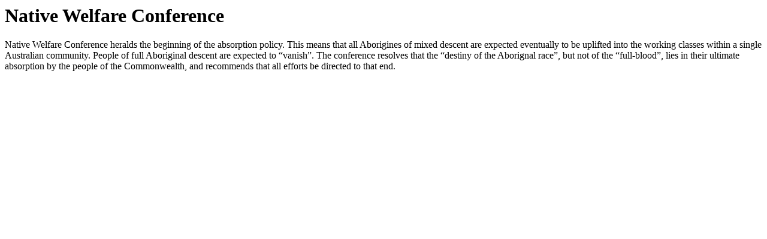

--- FILE ---
content_type: text/html; charset=utf-8
request_url: https://historyofaboriginalsydney.edu.au/ajax/node/13920?width=700&height=600&content-only=true
body_size: 453
content:
<h1>Native Welfare Conference </h1>  <div class="node sticky">
        <div class="content"><p><a name="186" class="hoas_tagging" id="hoas_start_13921"></a>Native Welfare Conference heralds the <a name="188" class="hoas_tagging" id="hoas_start_13922"></a>beginning of the absorption policy<a name="188" class="hoas_tagging" id="hoas_end_13922"></a>. This means that all Aborigines of mixed descent are expected eventually to be uplifted into the working classes within a single Australian community. People of full Aboriginal descent are expected to “vanish”.  The conference resolves that the “destiny of the Aborignal race”, but not of the “full-blood”, lies in their ultimate absorption by the people of the Commonwealth, and recommends that all efforts be directed to that end<a name="186" class="hoas_tagging" id="hoas_end_13921"></a>.</p></div>
  </div>
